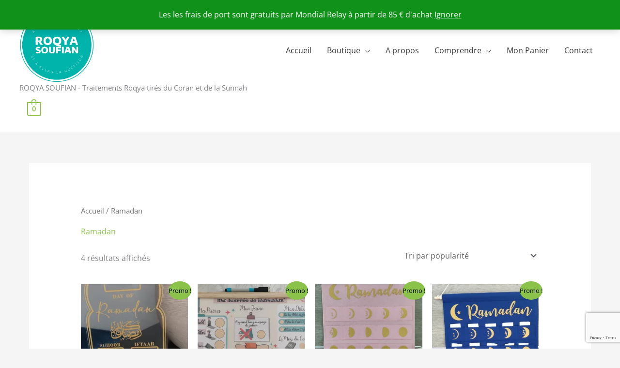

--- FILE ---
content_type: text/html; charset=utf-8
request_url: https://www.google.com/recaptcha/api2/anchor?ar=1&k=6Ld6ISAgAAAAAOMdgCbkgd2LxfotGunzJ2uzN1ex&co=aHR0cHM6Ly93d3cucm9xeWEtc291Zmlhbi5jb206NDQz&hl=en&v=PoyoqOPhxBO7pBk68S4YbpHZ&size=invisible&anchor-ms=20000&execute-ms=30000&cb=ejgaadjm07u9
body_size: 48854
content:
<!DOCTYPE HTML><html dir="ltr" lang="en"><head><meta http-equiv="Content-Type" content="text/html; charset=UTF-8">
<meta http-equiv="X-UA-Compatible" content="IE=edge">
<title>reCAPTCHA</title>
<style type="text/css">
/* cyrillic-ext */
@font-face {
  font-family: 'Roboto';
  font-style: normal;
  font-weight: 400;
  font-stretch: 100%;
  src: url(//fonts.gstatic.com/s/roboto/v48/KFO7CnqEu92Fr1ME7kSn66aGLdTylUAMa3GUBHMdazTgWw.woff2) format('woff2');
  unicode-range: U+0460-052F, U+1C80-1C8A, U+20B4, U+2DE0-2DFF, U+A640-A69F, U+FE2E-FE2F;
}
/* cyrillic */
@font-face {
  font-family: 'Roboto';
  font-style: normal;
  font-weight: 400;
  font-stretch: 100%;
  src: url(//fonts.gstatic.com/s/roboto/v48/KFO7CnqEu92Fr1ME7kSn66aGLdTylUAMa3iUBHMdazTgWw.woff2) format('woff2');
  unicode-range: U+0301, U+0400-045F, U+0490-0491, U+04B0-04B1, U+2116;
}
/* greek-ext */
@font-face {
  font-family: 'Roboto';
  font-style: normal;
  font-weight: 400;
  font-stretch: 100%;
  src: url(//fonts.gstatic.com/s/roboto/v48/KFO7CnqEu92Fr1ME7kSn66aGLdTylUAMa3CUBHMdazTgWw.woff2) format('woff2');
  unicode-range: U+1F00-1FFF;
}
/* greek */
@font-face {
  font-family: 'Roboto';
  font-style: normal;
  font-weight: 400;
  font-stretch: 100%;
  src: url(//fonts.gstatic.com/s/roboto/v48/KFO7CnqEu92Fr1ME7kSn66aGLdTylUAMa3-UBHMdazTgWw.woff2) format('woff2');
  unicode-range: U+0370-0377, U+037A-037F, U+0384-038A, U+038C, U+038E-03A1, U+03A3-03FF;
}
/* math */
@font-face {
  font-family: 'Roboto';
  font-style: normal;
  font-weight: 400;
  font-stretch: 100%;
  src: url(//fonts.gstatic.com/s/roboto/v48/KFO7CnqEu92Fr1ME7kSn66aGLdTylUAMawCUBHMdazTgWw.woff2) format('woff2');
  unicode-range: U+0302-0303, U+0305, U+0307-0308, U+0310, U+0312, U+0315, U+031A, U+0326-0327, U+032C, U+032F-0330, U+0332-0333, U+0338, U+033A, U+0346, U+034D, U+0391-03A1, U+03A3-03A9, U+03B1-03C9, U+03D1, U+03D5-03D6, U+03F0-03F1, U+03F4-03F5, U+2016-2017, U+2034-2038, U+203C, U+2040, U+2043, U+2047, U+2050, U+2057, U+205F, U+2070-2071, U+2074-208E, U+2090-209C, U+20D0-20DC, U+20E1, U+20E5-20EF, U+2100-2112, U+2114-2115, U+2117-2121, U+2123-214F, U+2190, U+2192, U+2194-21AE, U+21B0-21E5, U+21F1-21F2, U+21F4-2211, U+2213-2214, U+2216-22FF, U+2308-230B, U+2310, U+2319, U+231C-2321, U+2336-237A, U+237C, U+2395, U+239B-23B7, U+23D0, U+23DC-23E1, U+2474-2475, U+25AF, U+25B3, U+25B7, U+25BD, U+25C1, U+25CA, U+25CC, U+25FB, U+266D-266F, U+27C0-27FF, U+2900-2AFF, U+2B0E-2B11, U+2B30-2B4C, U+2BFE, U+3030, U+FF5B, U+FF5D, U+1D400-1D7FF, U+1EE00-1EEFF;
}
/* symbols */
@font-face {
  font-family: 'Roboto';
  font-style: normal;
  font-weight: 400;
  font-stretch: 100%;
  src: url(//fonts.gstatic.com/s/roboto/v48/KFO7CnqEu92Fr1ME7kSn66aGLdTylUAMaxKUBHMdazTgWw.woff2) format('woff2');
  unicode-range: U+0001-000C, U+000E-001F, U+007F-009F, U+20DD-20E0, U+20E2-20E4, U+2150-218F, U+2190, U+2192, U+2194-2199, U+21AF, U+21E6-21F0, U+21F3, U+2218-2219, U+2299, U+22C4-22C6, U+2300-243F, U+2440-244A, U+2460-24FF, U+25A0-27BF, U+2800-28FF, U+2921-2922, U+2981, U+29BF, U+29EB, U+2B00-2BFF, U+4DC0-4DFF, U+FFF9-FFFB, U+10140-1018E, U+10190-1019C, U+101A0, U+101D0-101FD, U+102E0-102FB, U+10E60-10E7E, U+1D2C0-1D2D3, U+1D2E0-1D37F, U+1F000-1F0FF, U+1F100-1F1AD, U+1F1E6-1F1FF, U+1F30D-1F30F, U+1F315, U+1F31C, U+1F31E, U+1F320-1F32C, U+1F336, U+1F378, U+1F37D, U+1F382, U+1F393-1F39F, U+1F3A7-1F3A8, U+1F3AC-1F3AF, U+1F3C2, U+1F3C4-1F3C6, U+1F3CA-1F3CE, U+1F3D4-1F3E0, U+1F3ED, U+1F3F1-1F3F3, U+1F3F5-1F3F7, U+1F408, U+1F415, U+1F41F, U+1F426, U+1F43F, U+1F441-1F442, U+1F444, U+1F446-1F449, U+1F44C-1F44E, U+1F453, U+1F46A, U+1F47D, U+1F4A3, U+1F4B0, U+1F4B3, U+1F4B9, U+1F4BB, U+1F4BF, U+1F4C8-1F4CB, U+1F4D6, U+1F4DA, U+1F4DF, U+1F4E3-1F4E6, U+1F4EA-1F4ED, U+1F4F7, U+1F4F9-1F4FB, U+1F4FD-1F4FE, U+1F503, U+1F507-1F50B, U+1F50D, U+1F512-1F513, U+1F53E-1F54A, U+1F54F-1F5FA, U+1F610, U+1F650-1F67F, U+1F687, U+1F68D, U+1F691, U+1F694, U+1F698, U+1F6AD, U+1F6B2, U+1F6B9-1F6BA, U+1F6BC, U+1F6C6-1F6CF, U+1F6D3-1F6D7, U+1F6E0-1F6EA, U+1F6F0-1F6F3, U+1F6F7-1F6FC, U+1F700-1F7FF, U+1F800-1F80B, U+1F810-1F847, U+1F850-1F859, U+1F860-1F887, U+1F890-1F8AD, U+1F8B0-1F8BB, U+1F8C0-1F8C1, U+1F900-1F90B, U+1F93B, U+1F946, U+1F984, U+1F996, U+1F9E9, U+1FA00-1FA6F, U+1FA70-1FA7C, U+1FA80-1FA89, U+1FA8F-1FAC6, U+1FACE-1FADC, U+1FADF-1FAE9, U+1FAF0-1FAF8, U+1FB00-1FBFF;
}
/* vietnamese */
@font-face {
  font-family: 'Roboto';
  font-style: normal;
  font-weight: 400;
  font-stretch: 100%;
  src: url(//fonts.gstatic.com/s/roboto/v48/KFO7CnqEu92Fr1ME7kSn66aGLdTylUAMa3OUBHMdazTgWw.woff2) format('woff2');
  unicode-range: U+0102-0103, U+0110-0111, U+0128-0129, U+0168-0169, U+01A0-01A1, U+01AF-01B0, U+0300-0301, U+0303-0304, U+0308-0309, U+0323, U+0329, U+1EA0-1EF9, U+20AB;
}
/* latin-ext */
@font-face {
  font-family: 'Roboto';
  font-style: normal;
  font-weight: 400;
  font-stretch: 100%;
  src: url(//fonts.gstatic.com/s/roboto/v48/KFO7CnqEu92Fr1ME7kSn66aGLdTylUAMa3KUBHMdazTgWw.woff2) format('woff2');
  unicode-range: U+0100-02BA, U+02BD-02C5, U+02C7-02CC, U+02CE-02D7, U+02DD-02FF, U+0304, U+0308, U+0329, U+1D00-1DBF, U+1E00-1E9F, U+1EF2-1EFF, U+2020, U+20A0-20AB, U+20AD-20C0, U+2113, U+2C60-2C7F, U+A720-A7FF;
}
/* latin */
@font-face {
  font-family: 'Roboto';
  font-style: normal;
  font-weight: 400;
  font-stretch: 100%;
  src: url(//fonts.gstatic.com/s/roboto/v48/KFO7CnqEu92Fr1ME7kSn66aGLdTylUAMa3yUBHMdazQ.woff2) format('woff2');
  unicode-range: U+0000-00FF, U+0131, U+0152-0153, U+02BB-02BC, U+02C6, U+02DA, U+02DC, U+0304, U+0308, U+0329, U+2000-206F, U+20AC, U+2122, U+2191, U+2193, U+2212, U+2215, U+FEFF, U+FFFD;
}
/* cyrillic-ext */
@font-face {
  font-family: 'Roboto';
  font-style: normal;
  font-weight: 500;
  font-stretch: 100%;
  src: url(//fonts.gstatic.com/s/roboto/v48/KFO7CnqEu92Fr1ME7kSn66aGLdTylUAMa3GUBHMdazTgWw.woff2) format('woff2');
  unicode-range: U+0460-052F, U+1C80-1C8A, U+20B4, U+2DE0-2DFF, U+A640-A69F, U+FE2E-FE2F;
}
/* cyrillic */
@font-face {
  font-family: 'Roboto';
  font-style: normal;
  font-weight: 500;
  font-stretch: 100%;
  src: url(//fonts.gstatic.com/s/roboto/v48/KFO7CnqEu92Fr1ME7kSn66aGLdTylUAMa3iUBHMdazTgWw.woff2) format('woff2');
  unicode-range: U+0301, U+0400-045F, U+0490-0491, U+04B0-04B1, U+2116;
}
/* greek-ext */
@font-face {
  font-family: 'Roboto';
  font-style: normal;
  font-weight: 500;
  font-stretch: 100%;
  src: url(//fonts.gstatic.com/s/roboto/v48/KFO7CnqEu92Fr1ME7kSn66aGLdTylUAMa3CUBHMdazTgWw.woff2) format('woff2');
  unicode-range: U+1F00-1FFF;
}
/* greek */
@font-face {
  font-family: 'Roboto';
  font-style: normal;
  font-weight: 500;
  font-stretch: 100%;
  src: url(//fonts.gstatic.com/s/roboto/v48/KFO7CnqEu92Fr1ME7kSn66aGLdTylUAMa3-UBHMdazTgWw.woff2) format('woff2');
  unicode-range: U+0370-0377, U+037A-037F, U+0384-038A, U+038C, U+038E-03A1, U+03A3-03FF;
}
/* math */
@font-face {
  font-family: 'Roboto';
  font-style: normal;
  font-weight: 500;
  font-stretch: 100%;
  src: url(//fonts.gstatic.com/s/roboto/v48/KFO7CnqEu92Fr1ME7kSn66aGLdTylUAMawCUBHMdazTgWw.woff2) format('woff2');
  unicode-range: U+0302-0303, U+0305, U+0307-0308, U+0310, U+0312, U+0315, U+031A, U+0326-0327, U+032C, U+032F-0330, U+0332-0333, U+0338, U+033A, U+0346, U+034D, U+0391-03A1, U+03A3-03A9, U+03B1-03C9, U+03D1, U+03D5-03D6, U+03F0-03F1, U+03F4-03F5, U+2016-2017, U+2034-2038, U+203C, U+2040, U+2043, U+2047, U+2050, U+2057, U+205F, U+2070-2071, U+2074-208E, U+2090-209C, U+20D0-20DC, U+20E1, U+20E5-20EF, U+2100-2112, U+2114-2115, U+2117-2121, U+2123-214F, U+2190, U+2192, U+2194-21AE, U+21B0-21E5, U+21F1-21F2, U+21F4-2211, U+2213-2214, U+2216-22FF, U+2308-230B, U+2310, U+2319, U+231C-2321, U+2336-237A, U+237C, U+2395, U+239B-23B7, U+23D0, U+23DC-23E1, U+2474-2475, U+25AF, U+25B3, U+25B7, U+25BD, U+25C1, U+25CA, U+25CC, U+25FB, U+266D-266F, U+27C0-27FF, U+2900-2AFF, U+2B0E-2B11, U+2B30-2B4C, U+2BFE, U+3030, U+FF5B, U+FF5D, U+1D400-1D7FF, U+1EE00-1EEFF;
}
/* symbols */
@font-face {
  font-family: 'Roboto';
  font-style: normal;
  font-weight: 500;
  font-stretch: 100%;
  src: url(//fonts.gstatic.com/s/roboto/v48/KFO7CnqEu92Fr1ME7kSn66aGLdTylUAMaxKUBHMdazTgWw.woff2) format('woff2');
  unicode-range: U+0001-000C, U+000E-001F, U+007F-009F, U+20DD-20E0, U+20E2-20E4, U+2150-218F, U+2190, U+2192, U+2194-2199, U+21AF, U+21E6-21F0, U+21F3, U+2218-2219, U+2299, U+22C4-22C6, U+2300-243F, U+2440-244A, U+2460-24FF, U+25A0-27BF, U+2800-28FF, U+2921-2922, U+2981, U+29BF, U+29EB, U+2B00-2BFF, U+4DC0-4DFF, U+FFF9-FFFB, U+10140-1018E, U+10190-1019C, U+101A0, U+101D0-101FD, U+102E0-102FB, U+10E60-10E7E, U+1D2C0-1D2D3, U+1D2E0-1D37F, U+1F000-1F0FF, U+1F100-1F1AD, U+1F1E6-1F1FF, U+1F30D-1F30F, U+1F315, U+1F31C, U+1F31E, U+1F320-1F32C, U+1F336, U+1F378, U+1F37D, U+1F382, U+1F393-1F39F, U+1F3A7-1F3A8, U+1F3AC-1F3AF, U+1F3C2, U+1F3C4-1F3C6, U+1F3CA-1F3CE, U+1F3D4-1F3E0, U+1F3ED, U+1F3F1-1F3F3, U+1F3F5-1F3F7, U+1F408, U+1F415, U+1F41F, U+1F426, U+1F43F, U+1F441-1F442, U+1F444, U+1F446-1F449, U+1F44C-1F44E, U+1F453, U+1F46A, U+1F47D, U+1F4A3, U+1F4B0, U+1F4B3, U+1F4B9, U+1F4BB, U+1F4BF, U+1F4C8-1F4CB, U+1F4D6, U+1F4DA, U+1F4DF, U+1F4E3-1F4E6, U+1F4EA-1F4ED, U+1F4F7, U+1F4F9-1F4FB, U+1F4FD-1F4FE, U+1F503, U+1F507-1F50B, U+1F50D, U+1F512-1F513, U+1F53E-1F54A, U+1F54F-1F5FA, U+1F610, U+1F650-1F67F, U+1F687, U+1F68D, U+1F691, U+1F694, U+1F698, U+1F6AD, U+1F6B2, U+1F6B9-1F6BA, U+1F6BC, U+1F6C6-1F6CF, U+1F6D3-1F6D7, U+1F6E0-1F6EA, U+1F6F0-1F6F3, U+1F6F7-1F6FC, U+1F700-1F7FF, U+1F800-1F80B, U+1F810-1F847, U+1F850-1F859, U+1F860-1F887, U+1F890-1F8AD, U+1F8B0-1F8BB, U+1F8C0-1F8C1, U+1F900-1F90B, U+1F93B, U+1F946, U+1F984, U+1F996, U+1F9E9, U+1FA00-1FA6F, U+1FA70-1FA7C, U+1FA80-1FA89, U+1FA8F-1FAC6, U+1FACE-1FADC, U+1FADF-1FAE9, U+1FAF0-1FAF8, U+1FB00-1FBFF;
}
/* vietnamese */
@font-face {
  font-family: 'Roboto';
  font-style: normal;
  font-weight: 500;
  font-stretch: 100%;
  src: url(//fonts.gstatic.com/s/roboto/v48/KFO7CnqEu92Fr1ME7kSn66aGLdTylUAMa3OUBHMdazTgWw.woff2) format('woff2');
  unicode-range: U+0102-0103, U+0110-0111, U+0128-0129, U+0168-0169, U+01A0-01A1, U+01AF-01B0, U+0300-0301, U+0303-0304, U+0308-0309, U+0323, U+0329, U+1EA0-1EF9, U+20AB;
}
/* latin-ext */
@font-face {
  font-family: 'Roboto';
  font-style: normal;
  font-weight: 500;
  font-stretch: 100%;
  src: url(//fonts.gstatic.com/s/roboto/v48/KFO7CnqEu92Fr1ME7kSn66aGLdTylUAMa3KUBHMdazTgWw.woff2) format('woff2');
  unicode-range: U+0100-02BA, U+02BD-02C5, U+02C7-02CC, U+02CE-02D7, U+02DD-02FF, U+0304, U+0308, U+0329, U+1D00-1DBF, U+1E00-1E9F, U+1EF2-1EFF, U+2020, U+20A0-20AB, U+20AD-20C0, U+2113, U+2C60-2C7F, U+A720-A7FF;
}
/* latin */
@font-face {
  font-family: 'Roboto';
  font-style: normal;
  font-weight: 500;
  font-stretch: 100%;
  src: url(//fonts.gstatic.com/s/roboto/v48/KFO7CnqEu92Fr1ME7kSn66aGLdTylUAMa3yUBHMdazQ.woff2) format('woff2');
  unicode-range: U+0000-00FF, U+0131, U+0152-0153, U+02BB-02BC, U+02C6, U+02DA, U+02DC, U+0304, U+0308, U+0329, U+2000-206F, U+20AC, U+2122, U+2191, U+2193, U+2212, U+2215, U+FEFF, U+FFFD;
}
/* cyrillic-ext */
@font-face {
  font-family: 'Roboto';
  font-style: normal;
  font-weight: 900;
  font-stretch: 100%;
  src: url(//fonts.gstatic.com/s/roboto/v48/KFO7CnqEu92Fr1ME7kSn66aGLdTylUAMa3GUBHMdazTgWw.woff2) format('woff2');
  unicode-range: U+0460-052F, U+1C80-1C8A, U+20B4, U+2DE0-2DFF, U+A640-A69F, U+FE2E-FE2F;
}
/* cyrillic */
@font-face {
  font-family: 'Roboto';
  font-style: normal;
  font-weight: 900;
  font-stretch: 100%;
  src: url(//fonts.gstatic.com/s/roboto/v48/KFO7CnqEu92Fr1ME7kSn66aGLdTylUAMa3iUBHMdazTgWw.woff2) format('woff2');
  unicode-range: U+0301, U+0400-045F, U+0490-0491, U+04B0-04B1, U+2116;
}
/* greek-ext */
@font-face {
  font-family: 'Roboto';
  font-style: normal;
  font-weight: 900;
  font-stretch: 100%;
  src: url(//fonts.gstatic.com/s/roboto/v48/KFO7CnqEu92Fr1ME7kSn66aGLdTylUAMa3CUBHMdazTgWw.woff2) format('woff2');
  unicode-range: U+1F00-1FFF;
}
/* greek */
@font-face {
  font-family: 'Roboto';
  font-style: normal;
  font-weight: 900;
  font-stretch: 100%;
  src: url(//fonts.gstatic.com/s/roboto/v48/KFO7CnqEu92Fr1ME7kSn66aGLdTylUAMa3-UBHMdazTgWw.woff2) format('woff2');
  unicode-range: U+0370-0377, U+037A-037F, U+0384-038A, U+038C, U+038E-03A1, U+03A3-03FF;
}
/* math */
@font-face {
  font-family: 'Roboto';
  font-style: normal;
  font-weight: 900;
  font-stretch: 100%;
  src: url(//fonts.gstatic.com/s/roboto/v48/KFO7CnqEu92Fr1ME7kSn66aGLdTylUAMawCUBHMdazTgWw.woff2) format('woff2');
  unicode-range: U+0302-0303, U+0305, U+0307-0308, U+0310, U+0312, U+0315, U+031A, U+0326-0327, U+032C, U+032F-0330, U+0332-0333, U+0338, U+033A, U+0346, U+034D, U+0391-03A1, U+03A3-03A9, U+03B1-03C9, U+03D1, U+03D5-03D6, U+03F0-03F1, U+03F4-03F5, U+2016-2017, U+2034-2038, U+203C, U+2040, U+2043, U+2047, U+2050, U+2057, U+205F, U+2070-2071, U+2074-208E, U+2090-209C, U+20D0-20DC, U+20E1, U+20E5-20EF, U+2100-2112, U+2114-2115, U+2117-2121, U+2123-214F, U+2190, U+2192, U+2194-21AE, U+21B0-21E5, U+21F1-21F2, U+21F4-2211, U+2213-2214, U+2216-22FF, U+2308-230B, U+2310, U+2319, U+231C-2321, U+2336-237A, U+237C, U+2395, U+239B-23B7, U+23D0, U+23DC-23E1, U+2474-2475, U+25AF, U+25B3, U+25B7, U+25BD, U+25C1, U+25CA, U+25CC, U+25FB, U+266D-266F, U+27C0-27FF, U+2900-2AFF, U+2B0E-2B11, U+2B30-2B4C, U+2BFE, U+3030, U+FF5B, U+FF5D, U+1D400-1D7FF, U+1EE00-1EEFF;
}
/* symbols */
@font-face {
  font-family: 'Roboto';
  font-style: normal;
  font-weight: 900;
  font-stretch: 100%;
  src: url(//fonts.gstatic.com/s/roboto/v48/KFO7CnqEu92Fr1ME7kSn66aGLdTylUAMaxKUBHMdazTgWw.woff2) format('woff2');
  unicode-range: U+0001-000C, U+000E-001F, U+007F-009F, U+20DD-20E0, U+20E2-20E4, U+2150-218F, U+2190, U+2192, U+2194-2199, U+21AF, U+21E6-21F0, U+21F3, U+2218-2219, U+2299, U+22C4-22C6, U+2300-243F, U+2440-244A, U+2460-24FF, U+25A0-27BF, U+2800-28FF, U+2921-2922, U+2981, U+29BF, U+29EB, U+2B00-2BFF, U+4DC0-4DFF, U+FFF9-FFFB, U+10140-1018E, U+10190-1019C, U+101A0, U+101D0-101FD, U+102E0-102FB, U+10E60-10E7E, U+1D2C0-1D2D3, U+1D2E0-1D37F, U+1F000-1F0FF, U+1F100-1F1AD, U+1F1E6-1F1FF, U+1F30D-1F30F, U+1F315, U+1F31C, U+1F31E, U+1F320-1F32C, U+1F336, U+1F378, U+1F37D, U+1F382, U+1F393-1F39F, U+1F3A7-1F3A8, U+1F3AC-1F3AF, U+1F3C2, U+1F3C4-1F3C6, U+1F3CA-1F3CE, U+1F3D4-1F3E0, U+1F3ED, U+1F3F1-1F3F3, U+1F3F5-1F3F7, U+1F408, U+1F415, U+1F41F, U+1F426, U+1F43F, U+1F441-1F442, U+1F444, U+1F446-1F449, U+1F44C-1F44E, U+1F453, U+1F46A, U+1F47D, U+1F4A3, U+1F4B0, U+1F4B3, U+1F4B9, U+1F4BB, U+1F4BF, U+1F4C8-1F4CB, U+1F4D6, U+1F4DA, U+1F4DF, U+1F4E3-1F4E6, U+1F4EA-1F4ED, U+1F4F7, U+1F4F9-1F4FB, U+1F4FD-1F4FE, U+1F503, U+1F507-1F50B, U+1F50D, U+1F512-1F513, U+1F53E-1F54A, U+1F54F-1F5FA, U+1F610, U+1F650-1F67F, U+1F687, U+1F68D, U+1F691, U+1F694, U+1F698, U+1F6AD, U+1F6B2, U+1F6B9-1F6BA, U+1F6BC, U+1F6C6-1F6CF, U+1F6D3-1F6D7, U+1F6E0-1F6EA, U+1F6F0-1F6F3, U+1F6F7-1F6FC, U+1F700-1F7FF, U+1F800-1F80B, U+1F810-1F847, U+1F850-1F859, U+1F860-1F887, U+1F890-1F8AD, U+1F8B0-1F8BB, U+1F8C0-1F8C1, U+1F900-1F90B, U+1F93B, U+1F946, U+1F984, U+1F996, U+1F9E9, U+1FA00-1FA6F, U+1FA70-1FA7C, U+1FA80-1FA89, U+1FA8F-1FAC6, U+1FACE-1FADC, U+1FADF-1FAE9, U+1FAF0-1FAF8, U+1FB00-1FBFF;
}
/* vietnamese */
@font-face {
  font-family: 'Roboto';
  font-style: normal;
  font-weight: 900;
  font-stretch: 100%;
  src: url(//fonts.gstatic.com/s/roboto/v48/KFO7CnqEu92Fr1ME7kSn66aGLdTylUAMa3OUBHMdazTgWw.woff2) format('woff2');
  unicode-range: U+0102-0103, U+0110-0111, U+0128-0129, U+0168-0169, U+01A0-01A1, U+01AF-01B0, U+0300-0301, U+0303-0304, U+0308-0309, U+0323, U+0329, U+1EA0-1EF9, U+20AB;
}
/* latin-ext */
@font-face {
  font-family: 'Roboto';
  font-style: normal;
  font-weight: 900;
  font-stretch: 100%;
  src: url(//fonts.gstatic.com/s/roboto/v48/KFO7CnqEu92Fr1ME7kSn66aGLdTylUAMa3KUBHMdazTgWw.woff2) format('woff2');
  unicode-range: U+0100-02BA, U+02BD-02C5, U+02C7-02CC, U+02CE-02D7, U+02DD-02FF, U+0304, U+0308, U+0329, U+1D00-1DBF, U+1E00-1E9F, U+1EF2-1EFF, U+2020, U+20A0-20AB, U+20AD-20C0, U+2113, U+2C60-2C7F, U+A720-A7FF;
}
/* latin */
@font-face {
  font-family: 'Roboto';
  font-style: normal;
  font-weight: 900;
  font-stretch: 100%;
  src: url(//fonts.gstatic.com/s/roboto/v48/KFO7CnqEu92Fr1ME7kSn66aGLdTylUAMa3yUBHMdazQ.woff2) format('woff2');
  unicode-range: U+0000-00FF, U+0131, U+0152-0153, U+02BB-02BC, U+02C6, U+02DA, U+02DC, U+0304, U+0308, U+0329, U+2000-206F, U+20AC, U+2122, U+2191, U+2193, U+2212, U+2215, U+FEFF, U+FFFD;
}

</style>
<link rel="stylesheet" type="text/css" href="https://www.gstatic.com/recaptcha/releases/PoyoqOPhxBO7pBk68S4YbpHZ/styles__ltr.css">
<script nonce="aZihnka2OV6UmGxPncz3_Q" type="text/javascript">window['__recaptcha_api'] = 'https://www.google.com/recaptcha/api2/';</script>
<script type="text/javascript" src="https://www.gstatic.com/recaptcha/releases/PoyoqOPhxBO7pBk68S4YbpHZ/recaptcha__en.js" nonce="aZihnka2OV6UmGxPncz3_Q">
      
    </script></head>
<body><div id="rc-anchor-alert" class="rc-anchor-alert"></div>
<input type="hidden" id="recaptcha-token" value="[base64]">
<script type="text/javascript" nonce="aZihnka2OV6UmGxPncz3_Q">
      recaptcha.anchor.Main.init("[\x22ainput\x22,[\x22bgdata\x22,\x22\x22,\[base64]/[base64]/bmV3IFpbdF0obVswXSk6Sz09Mj9uZXcgWlt0XShtWzBdLG1bMV0pOks9PTM/bmV3IFpbdF0obVswXSxtWzFdLG1bMl0pOks9PTQ/[base64]/[base64]/[base64]/[base64]/[base64]/[base64]/[base64]/[base64]/[base64]/[base64]/[base64]/[base64]/[base64]/[base64]\\u003d\\u003d\x22,\[base64]\x22,\x22w5/Dv8KRV1nCosKqw7XCrRTChXrDnBTCjTcLwq3Cq8Kaw5PDlzcaB1dPwpx7dsKTwrY3wonDpz7DtTfDvV56bjrCtsKJw5rDocOhdwTDhHLCpWvDuSDCo8KyXsKsO8OzwpZCBMK4w5BwTMKZwrY/[base64]/DpX/DnMO4EcKNYsOWw7EVGsOpN8KAw5oGwpLCgsKmw7nDkDbDt8OodsKAfD9CTQHDscO7DsOUw63DsMKgwpZ4w7jDqQ40PmbChSYnVUQAB0cBw74COcOlwplQHhzCgDHDv8Odwp1fwqxyNsKwNVHDozgWbsK+QR1Gw5rCj8Oed8KaVlFEw7tPGG/Ch8OwSBzDlz52wqzCqMKNw7o6w5PDj8KzTMO3ZWTDuWXCqsOaw6vCvUAMwpzDmMO/wpnDkjgFwpFKw7cLdcKgMcKQwobDoGdAw64twrnDmxM1wojDsMKKRyDDn8OsP8OPPBgKL1/CkDVqwoTDhcO8WsOswqbClsOcOTgYw5NJwr0IfsO2OcKwEAUEO8ORbkMuw5EAHMO6w4zCm0IIWMKrZMOXJsKWw5gAwog0wqHDmMO9w7rCtjUBYXvCr8K5w4gCw6UgEw3DjBPDk8O9FAjDgcKZwo/CrsKEw7DDsR4zdHcTw7RJwqzDmMKfwosVGMOzwp7Dng9PwrrCi1XDvCvDjcKrw60FwqgpQGpowqZJIMKPwpIdYWXCoC7CjHR2w7FBwpdrKErDpxDDkcKDwoBoJcOawq/[base64]/CjsOOwpvCnMKlcsOmEg4xGcKvGnHDhMOWw44VUQYkOkPDrMKOw6vDth9hwqtmw4YCXCrCucO3wo3CiMK0wpltHcKqwo3DslPDl8KjJQAPw4vDhDIsF8Ofw4M/w5pldMKrayN6HXRbw7NLwr7CiDomw6vCkcKxIELCnMO+w53DncKNwqvCl8KNwqdUwoN3w7PDrlhOwqvDq0wSw53Dt8OkwpNVw7HCuShywp/CvVnCtsKyw5MVw5YOc8OkAwFjwrrDhQ3ClmrDh2nDiWbDtMKqBmF0wpFVw53CjRPCv8O3w5Uuwo01HcOuwrjDjMK0woLCjRkswqPDhMOtIjALw5zCkWJDdGpaw7DCqmcIPmbCpxbCnlTCucOTwq7Do0XDhFXDq8K3CX1rwr3DlcK/wqjDmMO3CsKpwrEdYh/DtQcswojDg1kERMKRcMKidibCjcK7KcOLZMK7wrYTw73Cl2fCgMK1DMKGbcOtwoklLcOCwr4NwpPDi8OvbUENXcKZw79NcMK4fEnDh8Omwo54PsOAw63CpkPCsS0Uw6Z3wo9eKMKdVMObZinDk18/bsKMw4jCjMOCwrLDhcOZwoXChSvCvG3CocK4wrXCrMK4w7/CgHbDvsKaF8KhMnrDi8KrwqLDssOewq/CuMObwrQPbsKdwrRfbwI1wrARwp9ZLsK3wrvDs03Dv8KKw47Ct8O2KkRswokMw6LCkMKhwqxuDsKyLgPDpMOhwprDt8KdwqrCiX7CgSjCtcKHw7/[base64]/[base64]/DhsKmS3jDgy0/[base64]/Dl1/DtcOFwq/[base64]/DmMOywqBsw6jCvsOBIXcCWV9YJMKNwqjDmUcSwqcXO1PCscOCbMOeTcO/fTY0wqrDixoDwrnDlCzDhcOQw58PTcOgwqR0RcK5cMKSw4MRw7nDg8KSHjHChsKdw7/[base64]/CpUDDsX/DsMOPwpbCgA7DvjbCoMOmPsKyNsKgwofCqsOqIsONScOdw5rCrhTCgkLChFo2w5fCscOhEg1Hwo7Dhh1Vw48Qw7M8wo1pEWgrwoIiw7hDUQ9jcUrDomrDpMOMbj9kwqQcWzjCvWtkScKlBsOLw6fCqDfCjsKDwq/CgcOfSsOoWSLCrSh6w5HDv07Du8Opw6QZwpDDi8KMPRvDqTAfwqTDlAhjUBDDhMOkwqIew6nCgB8EDMKcw78swpvDr8K9w6nDk0YTw6/Cj8KywqNTwphyA8Kgw5fCjsK4IMOxHsK0wr3CjcKAwq5Aw5bCvMOaw6JQfMOrOMO3B8KawqnCp3jDgsOhFA3Cj2HDqw5IwrHCusKBJcOCwqM7wqg1FFg/wow1M8KBwooxf2oPwr0swrfDgWjCssKNDnolw7HCkRhQP8Ogwr/DvMO3wrrCmlrDvcOCSTVAw6vDjEFmGsOawqNOwobCtcODw4taw6VXwoXCsXJFZw/CtMO3XRBowrrDucKoGx8jwoPCkFTDkyUAHU3CqVAzZCTDuDHDmxxqQzDCm8OAw63Dgg3CiDNTNsKjw7lnVsOewrpxw7/ClsO9awdZwo/DsErCjTLCl2LCjSZ3EMO1GsKWw6kow43CnwhqwqXDs8KWw5jCgXbCkEhSYw/ChMOJwqUAH3ITUMK9w6LCuT3DqDIGJj3Dk8Obw6/[base64]/[base64]/ChDYCwqzClMKOwrQFwqVDdG7Dn8KVwpl/IXEFUsK5wrXDicKIPcOxHsO3wrw0NsOLw6/Dl8O1BAYowpXCtSNJWytSw53CgcOFKsOlWhfCqnE7wptEOxDDuMKjwokUJhhjV8K0woQAUMKzAMK+wo52w6JTTznCoHRJwpvCuMK5LmsYw7g4wowyYcKXw4bCv1TDp8OAQcOkwqTCtDN2KhTCksOPw6nChX/[base64]/[base64]/DpcO/UhHCisKNw7UFA8KXw5DClnDCrsKucVjDvnTDlivDpXDClcOuw6xew47CgCvChkU1wq0bw5R0I8KEPMOiw7ZtwqpSwrTCiHXDmTIXw6/DqR3DiVrDjhlfwobCtcKhwqFfewHCojLDucO5w7YFw7nDh8KvwqXCn17CgcOKwrvDg8Oow5Q8CgPCt1fDgQRCPlrDo04Kw44mwo/CqlHClGLCkcKTwozDpQx7wpPCs8KSwqQjAMORwr9LLWzDnkZkY8OXw68BwrvCgsKmw7nCoMO3DhDDqcKFw7vCphvDrsKLOMKlw6bDjsKIwqzCqBUAIMK+bHlIw4t2wotbwr0Uw59Gw4rDvkE3C8O9w7FDw5hDCHoAwpTDqj/CuMKkwrzCk27DlcO/w4fDssOYHDZIEHJmCnUAK8KCw7vDoMKWw6FCIHQhAsKSwrIjdxfDhl9ZbmjDqjhPHwoqwqHDi8O8FXdYw4Ztw71Twr3Dix/Dj8OiCFzDq8OIw6Qlwq4/wqcFw4PCkxFjGMK1esKcwptrw5MnI8ORTgwEA3jDkAzDlcOPwrXDiyddw5zCkFXDgMKGJnfClsO2AMOgw48TIVbDuks1aBTDq8KJdMKOwrMZwpoPNhN9wozDoMK3GMOewo9WwrXDt8KiCcK5CzkgwqR/dcKVwqnCtAzCjsONbsKMf3jDoV9WJ8OJwpEmw7fDncKABV5dN1ZKwr5ewpIcFsKpw6MOw5bDugVFw5rDjUk5w5LChilXFMOrw7DDtcOww7nCpXkLIBTChsObYBlUfcOnICTCjH7Cn8OhciXDty8EIV3DuCLCp8O+wr/DgcOFcGvCkXkQwo/DoxY9wqLCpcKFwqdmwqzDuA5YRTfDmMO4w69GKcOAwrTDs3PDpMOZRSvCrldnwoLCr8K/woZ5wpgdb8K6CmcNYcKMwr8JScOHSsOfwrvCj8Onw73DlghUNMKhVMK+QjfCrGVpwq0HwpAZYsO7wrrCmATCqz9/R8KsFsKowrozSmMbA3ozU8Kfw5vClgrDlMKywrPChS8aPAgxXjN6w5wMw6TDoXhtwoTDiz3ChGzDocOjKsO7MMKMwoxLRSnDhMKiclnCg8KCwr/DjU3DtmEZw7PCkikPw4XCviDDl8Ogw7RqwqjDusOlw456wr0PwphUw6o/H8K1DsKHNU/Dp8KaFlsAdMKSw4ksw6bDkGbCsD1Aw5jCuMOPwpRML8KJCXPDlcOZF8KHBh3ChHjCpcK3XQUwWwLDmMKETV/CnsKHwobDpgvDoALDoMOFw6tlcTBREcO/Tw9Dw78YwqFIUMKSwqIeUCDCgMOtworDk8OBYcOHwogSbSzClAzDgcKuQcKvw7TChsKQw6DDpcK/w63DrGowwpQqQE3CoUd4dGfDsSrCkMKrwpnDq0Mkw6tow5EGw4Uja8KrFMOIGXPClcKtw49RVDhAZsOTLgggXMKww5xPc8KsHsOabcKILSjDqFtfM8K4w4JBwonDtMK1wrDDlcKVVhgTwrUDEcK3wrnDqcK/K8KZRMKmw61jw6FlwrLDv1fCg8OuEHw6W2PDgUvCoWw+RVVRfkXDoDrDoHrDk8O2RC4paMODwovDllXDmjHCucKSwqzCm8OLwo1Ew79mKUzDlmbCki/DuSfDuQnCvMOfIsOia8K+w7TDkUoxYVXCocOywp5+w7ZacWXCjBwkCw5cwphBHhNDw48Qw4nDpsOswqJFTMKFwr9DJ05/IVTDlMKkHcOSVsOBfSd3woJzBcK1QkttwqZLw4g6w4zDh8OWwp0ITArCvsKIw6vDlhpVHlJDdMOVPH7DjsKvwoJEXMKbeEVID8O7VcOlwpw/BT88csOLXFjDoQTCoMKiw7LCk8KpfsK8w4UVw7nDvsOIRQfCgcKATMOLZmdMWcO3JVXCjT1Dw5LCvCrDiiLCkyPDmDPDq0kRwrvCvz/DvMOCECM/KcKPwphrw7V8w7nCkzszw5Y8c8OlC2vCrsKcNcKuY0nDt2zDrQcgRAcnGcKfBMOUwo5Gw4hXMsONwqPDoDYvO0jDvcKcwpJDfcKRRlzDrcKKwoPClcKIw6x0woVeGCZpIATCogbCoT3DiG/Ci8OyUsODeMKlEV3CmcKQWQDDmytlWk3CosOIPMO9w4ZQLE18FcOlT8Oqwo9rd8OCw7nDmkVwLBHCqUJTwoIYw7LDkFbDpzxMw4ZEwqzCrHXDr8KPSsK0wqDCrwxgwojDr1xCaMK7U3E2w6kKw6MLw5oAwoBpdsOMeMORUsODXsOtL8OWw7jDt0/CpQzCiMKEwpzDrMKKdzvDtxAHwp/[base64]/wq/DvFBaOFvCjBVADzRJw793YwDCusOQA1XCmUZQwoQRKDEPw4vDiMOhw4DCnMOYw5xrw5jCsB1CwoDDtMOzw6PCiMO8cQxaP8OtSibCucK1Q8OzLAfCvC48w4/[base64]/[base64]/CjMOPwr8lN8ORJcOYXEHDucKPwq8/wrRyaTpte8OiwpAYw592w4QjL8Oywo4kwrMYbcORGMKzw7kzwr/CtH3CrMKVw4jDrMOzExQaaMOQcBHClcK+wrpJwpfCqsOuUsKZwpPCscORwoEJWcKpw64TXxvDuQ8BWsKfw4HDp8Onw7dnRXPDhAbDlsOPcUPDgSxSZsKXBEXDjsOATcO+D8OvwqRiDsO1w4PChMOKwpjDoApRIC/DgUEIw6xPw7IAZsKUwqbCqcKkw45vw5fCpwVTw5zCj8KLwrbDrEYnwqFzwrpRMMKLw4fCtSDColDDmsKYAsK2w4rDsMKJMMOTwpXChcO0wqM0w51PdErCrMKaLhstwpfCgcOJw5rDs8KGwpsKwqnDucOjw6FUw4/DrcKywqLCn8OvLQ8JbzvCmcKPRcOPcXXDt1hpJl/CpAlGw7/[base64]/DqDsaSsOqw5zDsFk4OMOcLhM8S8KjbScQwoLCk8KkNTXDmsOQwpDDmQ8twrfDgsOww6A7w5rDocKZGcO1Dz9awo3CrXDDhk1pwp/CnUk/w4jDl8OEKl8+ZsK3BDt1Km/DtMKdIsK0w6jDn8KmbX0Dw5xBX8KhC8OSCMORWsOQF8O1w7/DvsOSHCTDkBEew5LCl8KBbsKGw6Isw4PDvsKkfjVrUMOrw7fCtMO7bTI0dsOVwrx9wrLDkV7CgcKgwo8ATMKVQsOOBMK5wpTCssO8DU9Aw5luw5cBwofCrF/CksKYCMOaw6bDkwECwqF4woV2wp1FwqTDu13DvHLCjnVTw6rCosKTw5rDjEzDtMKmwqfDnVnCggXCrgrDlsOZc0jDnDrDjsO0wonCh8KYGsKtWcKPDMOHOcOQw4/CncOawqnCp0QvCD0YQEBodMKJLMOhw6nDscOfwppPw6nDkW85HMOLbHFSPcOgDVB2w5BuwrR+FsOPSsOPDsOEKcOFE8O9wo0ZTizDkcOmwqB8PcKnwoY2w4vCtUfDosKJw5PCk8K3w7LDjsOcw6Mawr5VeMOWwr9zbQ/DicObI8OMwoU3wrzCpnnDkMKywozDlgrCt8OMQAYnw6HDujARUxFceQ1gYzAew7zCnUFTIcOFQMKVJW4GIcK8w77DgFVkXnTDiS1ERl0BBHnDhFrDkA3DmC7CiMOmHcOsSMOoFcK1YcKvV3pObj4mQ8KmSlw3w57CqsOBfsKuwp52w7YZw5/Dp8OowoAVwpnDjXzCgMOSbcKhwpImAFEuGQbDpWlbB03DkiTCvz0JwqASw5jCpwwRTcOWC8OyWMOkw4bDiE5KKW7CpMOQwrElw5AcwpHCssK8wppzVlIbJ8KTYsKswrdawp1lwqM2F8K0woNnwqhNwo8IwrjDgcKWGcOJZiFQw5jCkcKwEcOIITDCp8K/w6/DpMKRw6cuSsK+w4nDvQ7DmMOtw6HCgMO4R8OJwp7CvMO/GsKswrbDuMOfecOHwrdOCMKkwovCvMOLeMOSK8OuBS7DsUs7w7hLw4fCucKtIsKLw5LDl1h1wrnCssOqw4hNey3CpcOXccKVwrfCpnfCqCAxwoccwqQrw7laD0PCokAMwr/Cj8KBccKQHkjCv8KxwqBzw5zDrixJwp8oJxbClVjCsh1owqYxwrN0w4Z2YlrCv8K7wqkWEQpucVAdRn5AZsKOVwYTw7t0w47Cu8O/wrhfHVVww4g1By5awrvDpcOUJ2rDi3ldFsKab3JvO8Orw7fDm8O+wodbC8KkXkckPsKiRsOcwpsSe8OYFh3Du8Oew6fCk8OMZMOsEnXCmMO1w73DsWbDncKYwqFXw7wiwrnDmMKpw7sfHiEuecOcw4glw7PDk1F/wq0gEsKiw7wBw7wkFsONcsK/[base64]/CrcOYNsOZw7TDqmfDjxTCo0/[base64]/Cl8KkeMOCw7cmwpDDmcKuwrBgNWDDk8OLw5dZG8OZOW3Dn8OBID7DtAMHf8OQIkTDqE0eJcOZSsK6YcKrBTAnXhArwrnDkl4ywpATKcO8w4TCksOpwqpbw7N8wozCgMODIcOLw7NrahnCv8O/JsOTwoocw41Hw6XDrcOrw5kOwprDusK4w7huw4/[base64]/Cj8OqF3XDsXVgXsObwoXCvGgfWCZ0NVlNPMOiwpZccwUnVGZaw7MIwoMlwpl/[base64]/[base64]/DqQzCp37DsgJNfy4iTEgxwobDj8OWwotRf8KSWcOaw5PDsXLCm8KJwo0nMcKkY11Twpogw6AkJsO3OAM7w7ZoOsKZVsOlcAjCgCBQTcO3C0TCqDNIBcOId8KvwrJrC8OycMKkacO/w68YfjdBRRXCqGbCjgzDtVdqF1HDicKpwqzCucOyIBDCnjLCr8KDw5DDqifCgMKKw7NmJhrCnFIxFFPCqcKEK0Vzw7/[base64]/Dr1HDlMKlwrrDmsO6fMOpRMO/w57DqsOnSsKdRMO3wqTDnhzCvWTCsWJmFW3DhcOfwqrDuBjCm8O7wqxSw4HCuU0aw5rDlAQVYMOmIVLCqxnDmSfDu2DCtsKVw7cgWsKdacO8FcKWPsOHwo7Ci8KUw5Rhw517w4U5cEjDrlfDssKqS8Odw4E5w5rDpl/[base64]/[base64]/CrcKYSnfCicO7JsOfA8K5LSomdkjCicK3SMOewpdew6vCtBgNwqQQw6XCnsKYU2RGc24ywrzDsFvDo2PCrXbCnMOWE8K3w47Cqi/DtsKwfw3Dmzhhw5c1acKqwrTCm8OlU8Obw6XCjMKqAz/Crj7CjB/CmG/DshsMw7kdeMO9RcKqwpcjfsK3wrjCvMKEw7NRJVHDv8OVPktbJMKMWsK+CynCtjTCuMOTwq9aB3rCtVNowocUCcO0S0F5wpnCnsOMMcKiw6DClhlfV8KpQ38tdsK3Vz3DgcKBYn/DlcKNw7YZaMKcw4vDmsO2JFkwYiTCmnI1ecK8TzXClsOcwpDChsOTH8Ktw4dsZcK4UcKeUW9EWyfDiAVpw5sAwqTDjcOjP8OXQsOTf0ApSDbCuH1fwqTCrHjDvzRNT1hvw5B/[base64]/Di8O7IlZGZlXDp3YtwonDpQUqDcKhFcKJw4HDm8OiwqXDv8K+wqUfV8OEwpDCn8KqfsKRw4IqdsKcwqLCjcOMVcKJMifCkDvDqsOFw5JMWHM0ZcKyw7jCvMK/[base64]/DtDTDugQtwphGw5kuwovCuSNnw6kUa8OUVxkAennDgMODSlzCv8K7wpBUwpR/w5nCpcOww7QXT8OTw60kdC/[base64]/wqAtw6hGWMOkBcOMOsO5R8KLHMOzVkfCskbCr8OQw43DgiLCgRc+w74JGUDDg8K+w7DDmcOQY0/DpjnDosKvwqLDrW51V8KcwotVw4LDsQ/Dr8KFwos/wp0Ud0nDjRIOURDCgMORQ8O9XsKiworDphYCacOwwqAPw4rCvFYTYcO6wogQwqbDscKZwqx2wqkYIwxtw5gENgzCl8KDwpEIwrjDgg43wqwOYj5sfHnCuVxFwovDv8OUTsKqJ8K3Ui/[base64]/[base64]/wpwTwohLRMKjw59KwqbCiUcgcWcAwofCn1nDlcKOJVzCisKzwqEcwrfCtAPDqEMmw4g1WcOIw6Eqw45ldWTDjcOzw4khw6XDqmPCqSlQMlDCtcO/bS9xwo8OwoIpMgDDo07DrMK9w41/wqjDqwZgw5h3wqYeCGnDkMOZwoUowrRLw5Vcw4wSwo8kw7FHSTsFw5zDuA/CrsOewqvDoHl7P8Knw5zDnsKmE3MJGTLCo8OAOyHDosKod8K0wqjDukJ0IcOmwqEnEMK/woRuT8KXKcKEXHQuwrjDjsO/w7fCiFIpwoFQwp3Cin/DlMKueH1Jw65Nw49PAj/Dm8OQdVPCjW8LwpwBw4Y6U8KwYhwRwpvCr8KZacKjwpBDwolCKjZeZRbDkwZ3PsOLOD7DtsOTP8OAeQ5IHcKGH8O6w6HDqDnDnMKuwpIrw5VZABVYw4rCgA9od8ONwoMowqnCvsKaC1A6w4fDrhFswrHDvih3IGvCry/[base64]/[base64]/DvsOSf091Z8KhKcOWEzPCqcKlTnFfw7E4ZcKKZ8KEZ0w6bsO3wpfDh1l0woYewqXClXHCiRXCjg0WTljCnsOhwozCgcKUbkLCvsO3fg00Q38Yw4jCl8KOQsKucRzCvMO2Syt/Bz8Lw4JKU8KWwrnDgsKBw5pATMONNVMKwrHCrwhcUsKbwpTCh3Nid21qw5PDocO2EMOHw4zDogRbE8KyVHLDjgvConojwrR2TsOWAcOww4nCkxHDuHshScOpwo5vVMOFw4XDm8OPwqZ/KD4UwrTCr8KVaywyFSTCrSVcdMO4LcKSAmBTw7nCowTDucK7VsOKacKlJ8O5ScKJbcOHwr9Kwp5PPR/Dgi8ZM0HDogbDpSkpwrw1FTJ+BgtACVTCqcK9S8KMHMKXw7TCohHCrQnCr8OmwovDiS8Ww5bCrcK4wpcufMOZSsO+wrvCpinCrCXDsgolbsKBb1PDgTB/CsKxw7ZBw6dbacKtfzI6w5LCijVxQgg2w7XDs8K0KRnCicOXwrnDtcODw7QcA1BgwpjCu8Kgw7FAJ8KHw7zDl8OHIsKfw43DosKhwoPDqhYoOMKYwrBnw5RoZsK7wrfCkcKpCwzCksKUSXzCgsOwIB7CucOjwonCsFLCpwLCjMKYw55Mw5/CgsKpGmPDrGnCqTjDuMKqwrvDjzLCsXQMw5wSGsOSZ8Kmw7jDmzPDhTTDgzjCjyFQBkQvwoEZwp7DhxQzR8OxGcOXw5JuQDUKw69Fdn7Dpg7DusOWw4bDlMKSwqpUw5F0w4kOQcOJwq4Kwp/[base64]/worDr8OxZMKjWcKmw4nCtMK1fApdwrLCp8KKKsKaccKGw63CmcOZw6FgSW42a8OyREtBH1Qhw4fDocKzMmlETnFnMcK4w5Zkw7piw74SwpYmw4vCkWs3F8Otw6MfVsOVwpDDhRAbwpvDinrCn8K/awDClMOuVHI8wqp1w7Vew7JCRcKdO8OmOXXCssO6DcK2eTcXdsOIwrQrw6BkM8OKS1Ebwr3Cl0YCBsKfLHjCkGbDu8KawrPCuSBffsK1OsKlACPDscOKdwTCtcOfaUbCpMK/[base64]/bTvDmMOBwrjDmznCrU7Du8K3AcOfwpRDwp3CqnAqPCwSwrbCizjDgsOuw5/CoWw0wpsww5NicsOGwqbDvMKFCcKXw4JYw4ohw7xLQxRxNj3DjXLDhxTDgcODMsKXWQA6w7pKHMONcVR5wr/DksOHTVLCuMOUAkUUFcK+CsOpaVfDtH5Nw59kM3fClikADDTClsKGFsOXw6TDkVsiw7Uvw5sewpXDviAtwqjDm8OJw4dfwqbDg8Kdw50Vc8KGwqjDuz8/RMKfNcO5KwQXwrhyfjrDl8KeScKOwrk7a8KUR1PDiFPDr8Kawp/CmsO6wpdUP8Kgc8KOwpfDksKyw7dlw5HDhBzCscKuwoN0SGFjLA8VwqPDs8KcOsOIccKHAx7Cu3LCgMKow64AwoUlEsKvZhlBwrrDlsO0UitMUQTDlsOIGiTChEhtY8KjGsOYL1grwpzDosKcwr/[base64]/CscOWdSTDk1AYUiEJZsK8aMKgeDvDqyV6wqsbLQjDo8K0wobCkcOmfF0Uw6/CrH1uCXTDucKUwrfCgcO8w6zDvsObw7HDmcOzwrhqTWzDqsKRLVV/E8K5w5Fdw7vDicOhwqHDvhfCmsO/w63Ck8KNw44iO8KSdFPDr8KpJcOwHMOgwq/CoDJVw5JcwqcsD8KpJBHDlsOIwr/[base64]/DksKXwpvDssO1TsKtw4vDlMO+MsK9XsOKwqU2IG/[base64]/biXDscKjwqtOOz5cwpIGwrgkMVTCr8O4QXRTCUM0wqfCl8KjPQTCr1nDukE8ZMOsVMK/wrsYwqfCvMO/w77Cn8OHw6MPHcOwwpUVLcKfw4nCjUfDjsOywoHCmnJuw6bCg0LClRXCmsOeXQ/Dq05qw7DCmS0Sw7HDpsKJw77Dky/CusO8wphDwobDp3zCo8KnB1wmw7PDoh3Dj8KLU8KgScOrExLClV1JcsKLMMOJXBDDuMOuw79pIlrDkF9sacKew6rDosK7DsO5NcOMAMKywq/CixbDog7Dl8OqbMOjwq4lwoTDgzJgdUDDjT7CknNpbXtgwrLDhHvChMOGJCbDmsKLPsKYXsKMbH7Dj8KOwr/[base64]/[base64]/aEDCv8O1wqfCosOrwqPCqsKTbsKXGH/[base64]/DomvCpCTDlcKJf8OScAHDkDHCuE7DqcKFwpnDssO5wr7Dtno/[base64]/w4sdw44lw5wIw4TDqFdJwq3DssOadUdww4YxwrBfw4w1w64QBMKhw6fCrCReK8KcLsOIw5bDvMKUJD3Ci3rCr8O/MsKYUknCvMOlwrDDtMOjb2DDk2Mrwr0WwonCnwZJwrxiGFzDr8KtX8O2w5/CpmcPwpwveDHCpgjDpz5BDMKjKxbDuGPClUbDlsKvaMO4ckfDt8OyLAwzXsKSXl/Cs8KcaMOgdsOuwrNfewPDkMKYA8OCDsORwo/[base64]/[base64]/[base64]/wqbDjBx8fCR0woEXwofDo8O9woPDrXJqwoUnw4PDgGnDoMOcwrowScOJQ2fDkjJUcn7CvcOOMMKZwpJpenfDllw6acKYw7jCjMKkwqjCj8K/woPDs8KuMCPDocOSUcKlwrbDlz1AD8KAw4PCncK5w7rCs0XClcOyJChWfcO9TcO5YDgzI8OkJAXDkMKjBDxAw5UZYhZawonCq8KVw7PDqMO/HCoaw6dWwoY1w4bCgCkvwoMewqHCt8OWQsKMw5XCi1nCqcKaPx4RX8Kkw4vCm1RJZS3DuH7DqGFmwpDDncK5Tk3DuT4SXcOzwobDnE/DmsOQwrtewqNjClgsA1wLw4/Ci8KBwrccLmbDn0LDssKxwrHCjDTDmMKufhDDl8KdZsKzQ8Krw7/[base64]/DvMKtwqzDlF0pw6hew5bDocKwNEY+wqDCrMOcwpLCnwnCrMOaJhp4w71iTgpKw5TDgh8/w7NZw483f8KCbEYXwqlIJ8O4w6QMfcKywqLCpsKHw5Efw7bCt8OlfMKFw7zCqsOEHMOcbMKdwocew53Cm2J7EQvDlxlSEUfDnMKPwp7Ch8Oxwp7ClMKewrTCqU09w5vDp8OSwqbDqS9cPsKGdzYObh/DqhrDu23DvsKbR8O9dDsQOMOtw4YVdcKHKMO3wpYeHMORwrLDlcK4woAOHXcuXkg8wonDogAAEcKkIVPDhcOkaVLCjQHClsOxw7YDw4fDjcKhwoESdsKiw4UBwpXDv0bClsOGw443eMOAJzLDvsOMYi9gwotuGkDDpsKbwq/DksO4w7g8c8O7NjkMwrpTwqxRwoXDh0wiG8OGw77DgsOww47Cv8KdwqDDuyEtw7/DksOTw4wlVsKnwqduw7PDr3rChMK6wr3Cq3gpw7ZjwqnCsCjCm8KiwoIgQMOUwoXDlMObZB/CrRdtwo7CmlYAV8OuwqVFY3nDrcOCQD/CjMKlc8KxN8KVBcKaD1zCmcOJwrrCgcKMw7jCrRZpw44iwo58wo8+EsKowr1zeX7DjsKfOWjCjhZ8BQIOESjCp8KswpnCs8OYwpvDs03CgBg+Dx/[base64]/Clmtuw6Iewq3Di8KKS2oWwoPCoEMbBAElwp3DosOcdcKIw6rDvsOywq/Dk8KCwqZpwrkaKh1XZcOxwq/Dtwhuw4fDiMKLPsKRw4zDusKmwrTDgMOOw6bDgcKPwq3CjRjDvm3CtsKMwqBaY8OWwrYXMzzDvVgDHj3Dg8OaSMKQYsKUwqHDpzUZcMKfKjXDnMKMdMKnwqdXwpwhwps9IsOaw5tdX8KaDRcRw65Vw53DsGLDjlkacnLCrzvCrDhRw49LwoTCllUOw6/[base64]/Co8O7RUEJwpTCiMKVUALDnHkGw7DCkMKXw6PDkHs7wpQdGk/Ci8Omwptdwo42wq5lwrPDhxfDpcOJPADDtnYSMC/[base64]/woVRO8Osw6vDrMOkw5jCncORw7jCjcKCN8K2w45EMcK5KhlFFmHCgMKWw4IEwq5bwpx0TMKzwpXDnQ8bw7w4RS0LwqlPwqFsXsKHb8Kcw7rCisONwq9uw7jCmMO/wp7Dq8KERBHDtF7DozIMLT58DhrCsMOLWsODI8KIJ8K/KcOjbMKvIMK3w5DCgSMVE8K3VE8+wqLClz3ChMObwovCnAbDhAgJw7piwq7Cpm9ZwpXCmMO9w6rCsV/[base64]/w7/[base64]/ClMKAZljCsRhJEEXDpsOdwoTDlsK0S8OzDx9VwrElw63CoMO2w7DDswM9Z2NOXgxHw6lLwpEtw7AwX8KXwphNw6Uxwp7CncKAGsKiESBnXD7DksOqw4IWDsOTwoYFaMKPwpBUL8OKDsOuUcO2McK/wqXCnyPDpMKRekpxfsKQw5l8wrrDrGN0Q8KrwpcVOkPCgiQiYTo/bwvDusKlw4/CmWTCq8K7w4E+w4sew7xyLMOIwpQbw40AwrjDqX5eesO1w6YUw7I9wrfCrEcTNnbCrMOpcTYtw4HCr8OVwo7CqXHDrMOBDWEeGxMswqMCw4LDpB/[base64]/[base64]/ClcKVw7UnwqTCl1BVw6LCosKkw63CnsOVw6nDrD4Owr1tw5bDrMODwojDi2/[base64]/Dt2TCnAbCssKuS8OKwqBdHsKHcMKow4QaQcO/[base64]/wqnDjEnCusK3dzvCsxjCkXFdL8Oew68QwqvCrsKYwoN8w7NQw6QrS2c7JjsPMQrCgcK5ccKZbiwlFsOpwqA7WcOSwol5YcOQADtOwoBJF8KZw5fCpMO3WSx3wo9uw6bCghfCr8K1w4FgHAjCu8K9w47CsCxuFcKYwo/[base64]/DoklYwqXDkGTDkcKbWyXCssKIwq3DjcOrwpoewptNJSAaOy5rD8OEw6UfRU5RwqIyZ8OzwprDoMOLN0/DrcKcw6ROEiHCq1oVwq9iwr1iNcKbwobCgjwVW8Opw7oxw7rDsRXClsO8PcKgGsOKIU/DpgHCiMOHw7XCtD53aMOww6zCv8O9NFvCvMOrwrchwrDDhcOoOMOXw7/CtsKDw6vCucKdw5rChsKUC8O0w7HCvHY5eBLCsMK9w7PCscKIMRxhA8O/eV5wwrwgw73Ds8OdwoDCrknChx0Kw7xXd8KXKcOER8KGw4kYw4LDuiUSw6Vew6zCmMKVw6QEw6p7wq3DkMKDGS8SwppWKcKqasOHZ8KfbA3DkSktc8O9wqTCqMOJwq8+wqJYwr1rwqFgwqQXb13ClQt/SHrCmcKsw6hwI8OPwoRVw7LCqzvDph9fwojDq8K9wpMrwpM6K8OTwpMmDE1PVMKyVxDCrznCusOvw4I6woNrw6nCqljCoA0hUFRBPsOvw7vCncK2wqBHZWQJw5VFIQ/DiX8udX5Fw5JMw5V8E8KmJcKMNGbCt8KbeMOLBcKWQXfDhA5CMwQJwqBSwrFqOFc6ZU4cw7/CvMKJNMONw7rDlcOUbMKZwonCmDIdUsO5wrwUwodZREjDq13Cp8Kawp7CjsKOwrzDk3NcwoLDn3F5w4AVWn0sTMKycsOOFMO0wofCm8KowrHCl8OUPEM0w7tII8Ouw6zCk1I6ZMOlX8OzDcO8wr7DlcOaw5XCrT4vFsKwbMO5Tmwkwp/CjcOQHcK4bMK5SXs8w43DqR0hDFUBwr7CiE/DlcKAw6w\\u003d\x22],null,[\x22conf\x22,null,\x226Ld6ISAgAAAAAOMdgCbkgd2LxfotGunzJ2uzN1ex\x22,0,null,null,null,1,[21,125,63,73,95,87,41,43,42,83,102,105,109,121],[1017145,275],0,null,null,null,null,0,null,0,null,700,1,null,0,\[base64]/76lBhnEnQkZnOKMAhk\\u003d\x22,0,0,null,null,1,null,0,0,null,null,null,0],\x22https://www.roqya-soufian.com:443\x22,null,[3,1,1],null,null,null,1,3600,[\x22https://www.google.com/intl/en/policies/privacy/\x22,\x22https://www.google.com/intl/en/policies/terms/\x22],\x226cgjeRsWyM70z7/NvF7mKGvH5joajSbW92aTeqBtOiM\\u003d\x22,1,0,null,1,1768678347728,0,0,[251],null,[252,43,204,162,37],\x22RC-OJIafxE8-1DdUA\x22,null,null,null,null,null,\x220dAFcWeA6-F1IdnIFoBb4rwFx0J03hGkOO6LW2wFdVz1RJeKSYpBWKPUCaK1teE_TaRyNpyIV6MsIpbkwe0huXXUBI7ej1PSGPfw\x22,1768761147897]");
    </script></body></html>

--- FILE ---
content_type: text/css
request_url: https://www.roqya-soufian.com/wp-content/plugins/ajaxified-cart-woocommerce/assets/css/abwc-modal.css?ver=2.0.2
body_size: 535
content:
/* Accessible modal styles for Ajaxified Cart */
#abwc-variable-modal {
  position: fixed;
  z-index: 9999;
  top: 0;
  left: 0;
  right: 0;
  bottom: 0;
  display: none;
  align-items: center;
  justify-content: center;
  background: rgba(0,0,0,.55);
  padding: 1.5rem;
}
#abwc-variable-modal[aria-hidden="true"] { display: none; }
#abwc-variable-modal[aria-hidden="false"] { display: flex; }
#abwc-variable-modal .abwc-variable-modal__inner {
  background: #fff;
  color: #111;
  max-width: 560px;
  width: 100%;
  max-height: 90vh;
  overflow: auto;
  border-radius: 4px;
  box-shadow: 0 10px 30px rgba(0,0,0,.3);
  padding: 24px 24px 32px;
  position: relative;
}
#abwc-variable-modal .abwc-close {
  position: absolute;
  top: 8px;
  right: 8px;
  background: transparent;
  border: none;
  font-size: 14px;
  line-height: 1;
  padding: 6px 10px;
  cursor: pointer;
}
#abwc-variable-modal .abwc-close:focus { outline: 2px solid #2271b1; }
#abwc-variable-modal .abwc-modal-title { margin: 0 0 16px; font-size: 1.25rem; }
#abwc-variable-modal[data-loading="true"] .abwc-variable-modal__inner { opacity:.5; }
.abwc-modal-spinner { width:32px; height:32px; border:4px solid #ddd; border-top-color:#2271b1; border-radius:50%; animation:abwc-spin 0.8s linear infinite; margin:32px auto; }
@keyframes abwc-spin { to { transform: rotate(360deg); } }
body.abwc-modal-open { overflow: hidden; }



--- FILE ---
content_type: application/javascript
request_url: https://www.roqya-soufian.com/wp-content/plugins/ajaxified-cart-woocommerce/assets/js/dist/abwc-ajax-cart.min.js?ver=2.0.2
body_size: 2232
content:
jQuery(a=>{if("undefined"==typeof wc_add_to_cart_params)return!1;a(document).on("click",".product-type-simple form .single_add_to_cart_button",function(t){t.preventDefault();const e=a(this),o=a(".abwc-ajax-btn"),n=a(".quantity .qty");if(!o.attr("data-product_id"))return!0;e.removeClass("added").addClass("loading");const d={product_id:o.data("product_id"),product_sku:o.data("product_sku"),quantity:n.val()};a(document.body).trigger("adding_to_cart",[e,d]),a.post(wc_add_to_cart_params.wc_ajax_url.toString().replace("%%endpoint%%","add_to_cart"),d,t=>{if(!t)return;let o=window.location.toString().replace("add-to-cart","added-to-cart");if(t.error&&t.product_url)return void(window.location=t.product_url);if("yes"===wc_add_to_cart_params.cart_redirect_after_add)return void(window.location=wc_add_to_cart_params.cart_url);e.removeClass("loading").addClass("added");const{fragments:n,cart_hash:d}=t;n&&a.each(n,t=>{a(t).addClass("updating")}),a(".shop_table.cart, .updating, .cart_totals").fadeTo("400","0.6").block({message:null,overlayCSS:{opacity:.6}}),wc_add_to_cart_params.is_cart||0!==e.parent().find(".added_to_cart").length||e.after(` <a href="${wc_add_to_cart_params.cart_url}" class="added_to_cart wc-forward" title="${wc_add_to_cart_params.i18n_view_cart}">${wc_add_to_cart_params.i18n_view_cart}</a>`),n&&a.each(n,(t,e)=>{a(t).replaceWith(e)}),a(".widget_shopping_cart, .updating").stop(!0).css("opacity","1").unblock(),a(".shop_table.cart").load(`${o} .shop_table.cart:eq(0) > *`,function(){a(".shop_table.cart").stop(!0).css("opacity","1").unblock(),a(document.body).trigger("cart_page_refreshed")}),a(".cart_totals").load(`${o} .cart_totals:eq(0) > *`,function(){a(".cart_totals").stop(!0).css("opacity","1").unblock()}),a(document.body).trigger("added_to_cart",[n,d,e])})}),a(document).on("click",'a[data-abwc-variable="1"]',function(o){const n=a(this);if(t=n,n.data("abwc-loaded"))return o.preventDefault(),e(),!1;if(o.preventDefault(),"undefined"==typeof abwc_ajax_frontend)return!0;const d=n.data("product_id");if(!d)return!0;n.addClass("loading"),a.post(abwc_ajax_frontend.ajax_url,{action:"abwc_get_variable_form",product_id:d,nonce:abwc_ajax_frontend.nonce}).done(function(t){if(n.removeClass("loading"),!(t&&t.success&&t.data&&t.data.html))return;let e=a("#abwc-variable-modal");e.length||(a("body").append('<div id="abwc-variable-modal" class="abwc-variable-modal" style="position:fixed;z-index:9999;top:0;left:0;width:100%;height:100%;display:flex;align-items:center;justify-content:center;background:rgba(0,0,0,.5);"><div class="abwc-variable-modal__inner" style="max-width:520px;width:100%;background:#fff;padding:20px;position:relative;overflow:auto;max-height:90%;"></div></div>'),e=a("#abwc-variable-modal"),e.on("click",function(a){a.target===this&&e.hide()})),e.find(".abwc-variable-modal__inner").html('<button type="button" class="abwc-close" style="position:absolute;top:8px;right:8px;">'+(abwc_ajax_frontend.i18n?abwc_ajax_frontend.i18n.close:"×")+"</button>"+t.data.html),e.show(),e.find(".abwc-close").on("click",function(){e.hide()}),n.data("abwc-loaded",!0),e.find(".variations_form").wc_variation_form()}).fail(function(){n.removeClass("loading")})}),a(document).on("click",'[data-abwc-variable="1"].wp-block-button__link, button[data-abwc-variable="1"]',function(o){const n=a(this);if(t=n,n.data("abwc-loaded"))return o.preventDefault(),e(),!1;if(o.preventDefault(),"undefined"==typeof abwc_ajax_frontend)return!0;const d=n.data("product_id");if(!d)return!0;n.addClass("loading"),a.post(abwc_ajax_frontend.ajax_url,{action:"abwc_get_variable_form",product_id:d,nonce:abwc_ajax_frontend.nonce}).done(function(t){if(n.removeClass("loading"),!(t&&t.success&&t.data&&t.data.html))return;let e=a("#abwc-variable-modal");e.length||(a("body").append('<div id="abwc-variable-modal" class="abwc-variable-modal" role="dialog" aria-modal="true" style="position:fixed;z-index:9999;top:0;left:0;width:100%;height:100%;display:flex;align-items:center;justify-content:center;background:rgba(0,0,0,.5);"><div class="abwc-variable-modal__inner" style="max-width:520px;width:100%;background:#fff;padding:20px;position:relative;overflow:auto;max-height:90%;"></div></div>'),e=a("#abwc-variable-modal"),e.on("click",function(a){a.target===this&&e.hide()}),a(document).on("keyup.abwcModal",function(a){"Escape"===a.key&&e.hide()})),e.find(".abwc-variable-modal__inner").html('<button type="button" class="abwc-close" aria-label="'+(abwc_ajax_frontend.i18n?abwc_ajax_frontend.i18n.close:"Close")+'" style="position:absolute;top:8px;right:8px;">'+(abwc_ajax_frontend.i18n?abwc_ajax_frontend.i18n.close:"×")+"</button>"+t.data.html),e.show(),e.find(".abwc-close").on("click",function(){e.hide()}),n.data("abwc-loaded",!0),e.find(".variations_form").wc_variation_form();const o=e.find(".variations_form select:first");o.length&&o.focus()}).fail(function(){n.removeClass("loading")})}),document.addEventListener("click",function(o){const n=o.target.closest('a[data-abwc-variable="1"], button[data-abwc-variable="1"], a[data-abwc-variable][data-product_slug]');n&&(t=a(n),o.preventDefault(),"true"!==n.dataset.abwcLoaded?a(n).trigger("click"):e())},!0),(()=>{const t=document.body;t&&new MutationObserver(t=>{t.forEach(t=>{t.addedNodes&&a(t.addedNodes).find("a,button").each(function(){const t=a(this);if(!t.attr("data-product_id")&&t.text().trim().toLowerCase()===(abwc_ajax_frontend&&abwc_ajax_frontend.i18n?abwc_ajax_frontend.i18n.selectOptionsText:"select options").toLowerCase()){const a=t.attr("href")||"";let e="";try{e=new URL(a,window.location.origin).pathname.replace(/\/$/,"").split("/").filter(Boolean).pop()}catch(a){}e&&t.attr("data-abwc-variable","1").attr("data-product_slug",e)}})})}).observe(t,{childList:!0,subtree:!0})})(),a(document).on("click",'[data-abwc-variable="1"][data-product_slug]:not([data-product_id])',function(o){const n=a(this);if(t=n,n.data("abwc-loaded"))return o.preventDefault(),e(),!1;if(o.preventDefault(),"undefined"==typeof abwc_ajax_frontend)return!0;const d=n.attr("data-product_slug");if(!d)return!0;n.addClass("loading"),a.post(abwc_ajax_frontend.ajax_url,{action:"abwc_get_variable_form_by_slug",product_slug:d,nonce:abwc_ajax_frontend.nonce}).done(t=>{if(n.removeClass("loading"),!(t&&t.success&&t.data&&t.data.html))return;let e=a("#abwc-variable-modal");e.length||(a("body").append('<div id="abwc-variable-modal" class="abwc-variable-modal" role="dialog" aria-modal="true" style="position:fixed;z-index:9999;top:0;left:0;width:100%;height:100%;display:flex;align-items:center;justify-content:center;background:rgba(0,0,0,.5);"><div class="abwc-variable-modal__inner" style="max-width:520px;width:100%;background:#fff;padding:20px;position:relative;overflow:auto;max-height:90%;"></div></div>'),e=a("#abwc-variable-modal"),e.on("click",a=>{a.target===a.currentTarget&&e.hide()}),a(document).on("keyup.abwcModalSlug",a=>{"Escape"===a.key&&e.hide()})),e.find(".abwc-variable-modal__inner").html('<button type="button" class="abwc-close" aria-label="'+(abwc_ajax_frontend.i18n?abwc_ajax_frontend.i18n.close:"Close")+'" style="position:absolute;top:8px;right:8px;">'+(abwc_ajax_frontend.i18n?abwc_ajax_frontend.i18n.close:"×")+"</button>"+t.data.html),e.show(),e.find(".abwc-close").on("click",()=>{e.hide()}),n.data("abwc-loaded",!0),e.find(".variations_form").wc_variation_form();const o=e.find(".variations_form select:first");o.length&&o.focus()}).fail(()=>{n.removeClass("loading")})}),a(document).on("click","#abwc-variable-modal .abwc-refresh",function(t){t.preventDefault();const o=a('#abwc-variable-modal .variations_form input[name="product_id"]').val();if(!o||"undefined"==typeof abwc_ajax_frontend)return;const n=a("#abwc-variable-modal");n.attr("data-loading","true"),a.post(abwc_ajax_frontend.ajax_url,{action:"abwc_get_variable_form",product_id:o,nonce:abwc_ajax_frontend.nonce}).done(a=>{a&&a.success&&a.data&&a.data.html&&(n.find(".abwc-variable-modal__inner").html('<button type="button" class="abwc-close" aria-label="'+(abwc_ajax_frontend.i18n?abwc_ajax_frontend.i18n.close:"Close")+'" style="position:absolute;top:8px;right:8px;">'+(abwc_ajax_frontend.i18n?abwc_ajax_frontend.i18n.close:"×")+"</button>"+a.data.html+'<p style="margin-top:12px;text-align:right;"><a href="#" class="abwc-refresh">'+(abwc_ajax_frontend.i18n?abwc_ajax_frontend.i18n.refresh:"Refresh")+"</a></p>"),n.attr("data-loading","false"),n.find(".variations_form").wc_variation_form(),e())}).always(()=>{n.attr("data-loading","false")})});let t=null;function e(){const e=a("#abwc-variable-modal");if(e.length){e.attr("aria-hidden","false"),a("body").addClass("abwc-modal-open");const o=e.find('button, [href], input, select, textarea, [tabindex]:not([tabindex="-1"])').filter(":visible"),n=o.first(),d=o.last();return n.length&&n.focus(),e.off("keydown.abwcTrap").on("keydown.abwcTrap",function(e){"Escape"!==e.key?"Tab"===e.key&&(e.shiftKey&&document.activeElement===n[0]?(e.preventDefault(),d.focus()):e.shiftKey||document.activeElement!==d[0]||(e.preventDefault(),n.focus())):(a("#abwc-variable-modal").attr("aria-hidden","true").hide(),a("body").removeClass("abwc-modal-open"),t&&t.length&&t.focus())}),!0}return!1}});
//# sourceMappingURL=abwc-ajax-cart.min.js.map